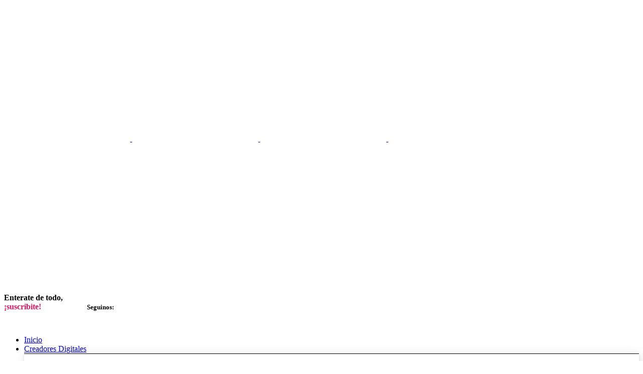

--- FILE ---
content_type: text/html; charset=utf-8
request_url: https://www.google.com/recaptcha/api2/aframe
body_size: 265
content:
<!DOCTYPE HTML><html><head><meta http-equiv="content-type" content="text/html; charset=UTF-8"></head><body><script nonce="_tXCc-P3Knt7Mb6h9InGug">/** Anti-fraud and anti-abuse applications only. See google.com/recaptcha */ try{var clients={'sodar':'https://pagead2.googlesyndication.com/pagead/sodar?'};window.addEventListener("message",function(a){try{if(a.source===window.parent){var b=JSON.parse(a.data);var c=clients[b['id']];if(c){var d=document.createElement('img');d.src=c+b['params']+'&rc='+(localStorage.getItem("rc::a")?sessionStorage.getItem("rc::b"):"");window.document.body.appendChild(d);sessionStorage.setItem("rc::e",parseInt(sessionStorage.getItem("rc::e")||0)+1);localStorage.setItem("rc::h",'1769145597317');}}}catch(b){}});window.parent.postMessage("_grecaptcha_ready", "*");}catch(b){}</script></body></html>